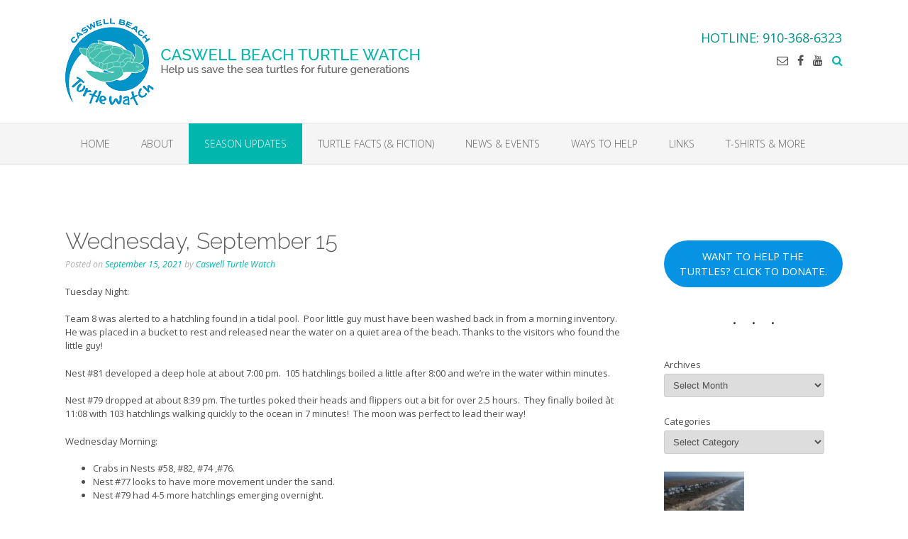

--- FILE ---
content_type: text/html; charset=UTF-8
request_url: https://caswellturtlewatch.org/wednesday-september-15/
body_size: 16048
content:
<!DOCTYPE html>
<html lang="en-US">
<head>
<meta charset="UTF-8">
<meta name="viewport" content="width=device-width, initial-scale=1">
<link rel="profile" href="http://gmpg.org/xfn/11">

<meta name='robots' content='index, follow, max-image-preview:large, max-snippet:-1, max-video-preview:-1' />
	<style>img:is([sizes="auto" i], [sizes^="auto," i]) { contain-intrinsic-size: 3000px 1500px }</style>
	
	<!-- This site is optimized with the Yoast SEO Premium plugin v26.4 (Yoast SEO v26.7) - https://yoast.com/wordpress/plugins/seo/ -->
	<title>Wednesday, September 15 - Caswell Beach Turtle Watch</title>
	<link rel="canonical" href="https://caswellturtlewatch.org/wednesday-september-15/" />
	<meta property="og:locale" content="en_US" />
	<meta property="og:type" content="article" />
	<meta property="og:title" content="Wednesday, September 15" />
	<meta property="og:description" content="Tuesday Night: Team 8 was alerted to a hatchling found in a tidal pool.  Poor little guy must have been washed back in from a morning inventory.  He was placed in a bucket to rest and released near the water on a quiet area of the beach. Thanks to the visitors who found the little Read More" />
	<meta property="og:url" content="https://caswellturtlewatch.org/wednesday-september-15/" />
	<meta property="og:site_name" content="Caswell Beach Turtle Watch" />
	<meta property="article:publisher" content="https://www.facebook.com/CaswellBeachTurtleWatch" />
	<meta property="article:published_time" content="2021-09-15T15:57:00+00:00" />
	<meta property="article:modified_time" content="2021-09-15T16:02:10+00:00" />
	<meta property="og:image" content="https://caswellturtlewatch.org/wp-content/uploads/2021/09/24029-e1631720989750.jpeg" />
	<meta name="author" content="Caswell Turtle Watch" />
	<meta name="twitter:card" content="summary_large_image" />
	<meta name="twitter:label1" content="Written by" />
	<meta name="twitter:data1" content="Caswell Turtle Watch" />
	<meta name="twitter:label2" content="Est. reading time" />
	<meta name="twitter:data2" content="1 minute" />
	<script type="application/ld+json" class="yoast-schema-graph">{"@context":"https://schema.org","@graph":[{"@type":"Article","@id":"https://caswellturtlewatch.org/wednesday-september-15/#article","isPartOf":{"@id":"https://caswellturtlewatch.org/wednesday-september-15/"},"author":{"name":"Caswell Turtle Watch","@id":"https://caswellturtlewatch.org/#/schema/person/937160a60805e91a73f9fa06e5e67ef8"},"headline":"Wednesday, September 15","datePublished":"2021-09-15T15:57:00+00:00","dateModified":"2021-09-15T16:02:10+00:00","mainEntityOfPage":{"@id":"https://caswellturtlewatch.org/wednesday-september-15/"},"wordCount":161,"publisher":{"@id":"https://caswellturtlewatch.org/#organization"},"image":{"@id":"https://caswellturtlewatch.org/wednesday-september-15/#primaryimage"},"thumbnailUrl":"https://caswellturtlewatch.org/wp-content/uploads/2021/09/24029-e1631720989750.jpeg","articleSection":["2021 Season","Season Updates"],"inLanguage":"en-US"},{"@type":"WebPage","@id":"https://caswellturtlewatch.org/wednesday-september-15/","url":"https://caswellturtlewatch.org/wednesday-september-15/","name":"Wednesday, September 15 - Caswell Beach Turtle Watch","isPartOf":{"@id":"https://caswellturtlewatch.org/#website"},"primaryImageOfPage":{"@id":"https://caswellturtlewatch.org/wednesday-september-15/#primaryimage"},"image":{"@id":"https://caswellturtlewatch.org/wednesday-september-15/#primaryimage"},"thumbnailUrl":"https://caswellturtlewatch.org/wp-content/uploads/2021/09/24029-e1631720989750.jpeg","datePublished":"2021-09-15T15:57:00+00:00","dateModified":"2021-09-15T16:02:10+00:00","breadcrumb":{"@id":"https://caswellturtlewatch.org/wednesday-september-15/#breadcrumb"},"inLanguage":"en-US","potentialAction":[{"@type":"ReadAction","target":["https://caswellturtlewatch.org/wednesday-september-15/"]}]},{"@type":"ImageObject","inLanguage":"en-US","@id":"https://caswellturtlewatch.org/wednesday-september-15/#primaryimage","url":"https://caswellturtlewatch.org/wp-content/uploads/2021/09/24029-e1631720989750.jpeg","contentUrl":"https://caswellturtlewatch.org/wp-content/uploads/2021/09/24029-e1631720989750.jpeg","width":351,"height":468},{"@type":"BreadcrumbList","@id":"https://caswellturtlewatch.org/wednesday-september-15/#breadcrumb","itemListElement":[{"@type":"ListItem","position":1,"name":"Home","item":"https://caswellturtlewatch.org/"},{"@type":"ListItem","position":2,"name":"Season Updates","item":"https://caswellturtlewatch.org/season-updates/"},{"@type":"ListItem","position":3,"name":"Wednesday, September 15"}]},{"@type":"WebSite","@id":"https://caswellturtlewatch.org/#website","url":"https://caswellturtlewatch.org/","name":"Caswell Beach Turtle Watch","description":"Help us save the sea turtles for future generations","publisher":{"@id":"https://caswellturtlewatch.org/#organization"},"alternateName":"CBTW","potentialAction":[{"@type":"SearchAction","target":{"@type":"EntryPoint","urlTemplate":"https://caswellturtlewatch.org/?s={search_term_string}"},"query-input":{"@type":"PropertyValueSpecification","valueRequired":true,"valueName":"search_term_string"}}],"inLanguage":"en-US"},{"@type":"Organization","@id":"https://caswellturtlewatch.org/#organization","name":"Caswell Beach Turtle Watch","url":"https://caswellturtlewatch.org/","logo":{"@type":"ImageObject","inLanguage":"en-US","@id":"https://caswellturtlewatch.org/#/schema/logo/image/","url":"https://caswellturtlewatch.org/wp-content/uploads/2022/06/LOGO_small.jpg","contentUrl":"https://caswellturtlewatch.org/wp-content/uploads/2022/06/LOGO_small.jpg","width":138,"height":138,"caption":"Caswell Beach Turtle Watch"},"image":{"@id":"https://caswellturtlewatch.org/#/schema/logo/image/"},"sameAs":["https://www.facebook.com/CaswellBeachTurtleWatch"]},{"@type":"Person","@id":"https://caswellturtlewatch.org/#/schema/person/937160a60805e91a73f9fa06e5e67ef8","name":"Caswell Turtle Watch","image":{"@type":"ImageObject","inLanguage":"en-US","@id":"https://caswellturtlewatch.org/#/schema/person/image/","url":"https://secure.gravatar.com/avatar/1c14cada119285b4ad8dcd994e0f2534f6714ece73d47af336dcb8f9c3e3aedb?s=96&d=mm&r=g","contentUrl":"https://secure.gravatar.com/avatar/1c14cada119285b4ad8dcd994e0f2534f6714ece73d47af336dcb8f9c3e3aedb?s=96&d=mm&r=g","caption":"Caswell Turtle Watch"},"url":"https://caswellturtlewatch.org/author/maskusernamedisplay/"}]}</script>
	<!-- / Yoast SEO Premium plugin. -->


<link rel='dns-prefetch' href='//fonts.googleapis.com' />
<link rel="alternate" type="application/rss+xml" title="Caswell Beach Turtle Watch &raquo; Feed" href="https://caswellturtlewatch.org/feed/" />
<link rel="alternate" type="application/rss+xml" title="Caswell Beach Turtle Watch &raquo; Comments Feed" href="https://caswellturtlewatch.org/comments/feed/" />
		<!-- This site uses the Google Analytics by MonsterInsights plugin v9.11.1 - Using Analytics tracking - https://www.monsterinsights.com/ -->
							<script src="//www.googletagmanager.com/gtag/js?id=G-2PKHC5WL6W"  data-cfasync="false" data-wpfc-render="false" type="text/javascript" async></script>
			<script data-cfasync="false" data-wpfc-render="false" type="text/javascript">
				var mi_version = '9.11.1';
				var mi_track_user = true;
				var mi_no_track_reason = '';
								var MonsterInsightsDefaultLocations = {"page_location":"https:\/\/caswellturtlewatch.org\/wednesday-september-15\/"};
								if ( typeof MonsterInsightsPrivacyGuardFilter === 'function' ) {
					var MonsterInsightsLocations = (typeof MonsterInsightsExcludeQuery === 'object') ? MonsterInsightsPrivacyGuardFilter( MonsterInsightsExcludeQuery ) : MonsterInsightsPrivacyGuardFilter( MonsterInsightsDefaultLocations );
				} else {
					var MonsterInsightsLocations = (typeof MonsterInsightsExcludeQuery === 'object') ? MonsterInsightsExcludeQuery : MonsterInsightsDefaultLocations;
				}

								var disableStrs = [
										'ga-disable-G-2PKHC5WL6W',
									];

				/* Function to detect opted out users */
				function __gtagTrackerIsOptedOut() {
					for (var index = 0; index < disableStrs.length; index++) {
						if (document.cookie.indexOf(disableStrs[index] + '=true') > -1) {
							return true;
						}
					}

					return false;
				}

				/* Disable tracking if the opt-out cookie exists. */
				if (__gtagTrackerIsOptedOut()) {
					for (var index = 0; index < disableStrs.length; index++) {
						window[disableStrs[index]] = true;
					}
				}

				/* Opt-out function */
				function __gtagTrackerOptout() {
					for (var index = 0; index < disableStrs.length; index++) {
						document.cookie = disableStrs[index] + '=true; expires=Thu, 31 Dec 2099 23:59:59 UTC; path=/';
						window[disableStrs[index]] = true;
					}
				}

				if ('undefined' === typeof gaOptout) {
					function gaOptout() {
						__gtagTrackerOptout();
					}
				}
								window.dataLayer = window.dataLayer || [];

				window.MonsterInsightsDualTracker = {
					helpers: {},
					trackers: {},
				};
				if (mi_track_user) {
					function __gtagDataLayer() {
						dataLayer.push(arguments);
					}

					function __gtagTracker(type, name, parameters) {
						if (!parameters) {
							parameters = {};
						}

						if (parameters.send_to) {
							__gtagDataLayer.apply(null, arguments);
							return;
						}

						if (type === 'event') {
														parameters.send_to = monsterinsights_frontend.v4_id;
							var hookName = name;
							if (typeof parameters['event_category'] !== 'undefined') {
								hookName = parameters['event_category'] + ':' + name;
							}

							if (typeof MonsterInsightsDualTracker.trackers[hookName] !== 'undefined') {
								MonsterInsightsDualTracker.trackers[hookName](parameters);
							} else {
								__gtagDataLayer('event', name, parameters);
							}
							
						} else {
							__gtagDataLayer.apply(null, arguments);
						}
					}

					__gtagTracker('js', new Date());
					__gtagTracker('set', {
						'developer_id.dZGIzZG': true,
											});
					if ( MonsterInsightsLocations.page_location ) {
						__gtagTracker('set', MonsterInsightsLocations);
					}
										__gtagTracker('config', 'G-2PKHC5WL6W', {"forceSSL":"true","link_attribution":"true"} );
										window.gtag = __gtagTracker;										(function () {
						/* https://developers.google.com/analytics/devguides/collection/analyticsjs/ */
						/* ga and __gaTracker compatibility shim. */
						var noopfn = function () {
							return null;
						};
						var newtracker = function () {
							return new Tracker();
						};
						var Tracker = function () {
							return null;
						};
						var p = Tracker.prototype;
						p.get = noopfn;
						p.set = noopfn;
						p.send = function () {
							var args = Array.prototype.slice.call(arguments);
							args.unshift('send');
							__gaTracker.apply(null, args);
						};
						var __gaTracker = function () {
							var len = arguments.length;
							if (len === 0) {
								return;
							}
							var f = arguments[len - 1];
							if (typeof f !== 'object' || f === null || typeof f.hitCallback !== 'function') {
								if ('send' === arguments[0]) {
									var hitConverted, hitObject = false, action;
									if ('event' === arguments[1]) {
										if ('undefined' !== typeof arguments[3]) {
											hitObject = {
												'eventAction': arguments[3],
												'eventCategory': arguments[2],
												'eventLabel': arguments[4],
												'value': arguments[5] ? arguments[5] : 1,
											}
										}
									}
									if ('pageview' === arguments[1]) {
										if ('undefined' !== typeof arguments[2]) {
											hitObject = {
												'eventAction': 'page_view',
												'page_path': arguments[2],
											}
										}
									}
									if (typeof arguments[2] === 'object') {
										hitObject = arguments[2];
									}
									if (typeof arguments[5] === 'object') {
										Object.assign(hitObject, arguments[5]);
									}
									if ('undefined' !== typeof arguments[1].hitType) {
										hitObject = arguments[1];
										if ('pageview' === hitObject.hitType) {
											hitObject.eventAction = 'page_view';
										}
									}
									if (hitObject) {
										action = 'timing' === arguments[1].hitType ? 'timing_complete' : hitObject.eventAction;
										hitConverted = mapArgs(hitObject);
										__gtagTracker('event', action, hitConverted);
									}
								}
								return;
							}

							function mapArgs(args) {
								var arg, hit = {};
								var gaMap = {
									'eventCategory': 'event_category',
									'eventAction': 'event_action',
									'eventLabel': 'event_label',
									'eventValue': 'event_value',
									'nonInteraction': 'non_interaction',
									'timingCategory': 'event_category',
									'timingVar': 'name',
									'timingValue': 'value',
									'timingLabel': 'event_label',
									'page': 'page_path',
									'location': 'page_location',
									'title': 'page_title',
									'referrer' : 'page_referrer',
								};
								for (arg in args) {
																		if (!(!args.hasOwnProperty(arg) || !gaMap.hasOwnProperty(arg))) {
										hit[gaMap[arg]] = args[arg];
									} else {
										hit[arg] = args[arg];
									}
								}
								return hit;
							}

							try {
								f.hitCallback();
							} catch (ex) {
							}
						};
						__gaTracker.create = newtracker;
						__gaTracker.getByName = newtracker;
						__gaTracker.getAll = function () {
							return [];
						};
						__gaTracker.remove = noopfn;
						__gaTracker.loaded = true;
						window['__gaTracker'] = __gaTracker;
					})();
									} else {
										console.log("");
					(function () {
						function __gtagTracker() {
							return null;
						}

						window['__gtagTracker'] = __gtagTracker;
						window['gtag'] = __gtagTracker;
					})();
									}
			</script>
							<!-- / Google Analytics by MonsterInsights -->
		<script type="text/javascript">
/* <![CDATA[ */
window._wpemojiSettings = {"baseUrl":"https:\/\/s.w.org\/images\/core\/emoji\/16.0.1\/72x72\/","ext":".png","svgUrl":"https:\/\/s.w.org\/images\/core\/emoji\/16.0.1\/svg\/","svgExt":".svg","source":{"concatemoji":"https:\/\/caswellturtlewatch.org\/wp-includes\/js\/wp-emoji-release.min.js?ver=6.8.3"}};
/*! This file is auto-generated */
!function(s,n){var o,i,e;function c(e){try{var t={supportTests:e,timestamp:(new Date).valueOf()};sessionStorage.setItem(o,JSON.stringify(t))}catch(e){}}function p(e,t,n){e.clearRect(0,0,e.canvas.width,e.canvas.height),e.fillText(t,0,0);var t=new Uint32Array(e.getImageData(0,0,e.canvas.width,e.canvas.height).data),a=(e.clearRect(0,0,e.canvas.width,e.canvas.height),e.fillText(n,0,0),new Uint32Array(e.getImageData(0,0,e.canvas.width,e.canvas.height).data));return t.every(function(e,t){return e===a[t]})}function u(e,t){e.clearRect(0,0,e.canvas.width,e.canvas.height),e.fillText(t,0,0);for(var n=e.getImageData(16,16,1,1),a=0;a<n.data.length;a++)if(0!==n.data[a])return!1;return!0}function f(e,t,n,a){switch(t){case"flag":return n(e,"\ud83c\udff3\ufe0f\u200d\u26a7\ufe0f","\ud83c\udff3\ufe0f\u200b\u26a7\ufe0f")?!1:!n(e,"\ud83c\udde8\ud83c\uddf6","\ud83c\udde8\u200b\ud83c\uddf6")&&!n(e,"\ud83c\udff4\udb40\udc67\udb40\udc62\udb40\udc65\udb40\udc6e\udb40\udc67\udb40\udc7f","\ud83c\udff4\u200b\udb40\udc67\u200b\udb40\udc62\u200b\udb40\udc65\u200b\udb40\udc6e\u200b\udb40\udc67\u200b\udb40\udc7f");case"emoji":return!a(e,"\ud83e\udedf")}return!1}function g(e,t,n,a){var r="undefined"!=typeof WorkerGlobalScope&&self instanceof WorkerGlobalScope?new OffscreenCanvas(300,150):s.createElement("canvas"),o=r.getContext("2d",{willReadFrequently:!0}),i=(o.textBaseline="top",o.font="600 32px Arial",{});return e.forEach(function(e){i[e]=t(o,e,n,a)}),i}function t(e){var t=s.createElement("script");t.src=e,t.defer=!0,s.head.appendChild(t)}"undefined"!=typeof Promise&&(o="wpEmojiSettingsSupports",i=["flag","emoji"],n.supports={everything:!0,everythingExceptFlag:!0},e=new Promise(function(e){s.addEventListener("DOMContentLoaded",e,{once:!0})}),new Promise(function(t){var n=function(){try{var e=JSON.parse(sessionStorage.getItem(o));if("object"==typeof e&&"number"==typeof e.timestamp&&(new Date).valueOf()<e.timestamp+604800&&"object"==typeof e.supportTests)return e.supportTests}catch(e){}return null}();if(!n){if("undefined"!=typeof Worker&&"undefined"!=typeof OffscreenCanvas&&"undefined"!=typeof URL&&URL.createObjectURL&&"undefined"!=typeof Blob)try{var e="postMessage("+g.toString()+"("+[JSON.stringify(i),f.toString(),p.toString(),u.toString()].join(",")+"));",a=new Blob([e],{type:"text/javascript"}),r=new Worker(URL.createObjectURL(a),{name:"wpTestEmojiSupports"});return void(r.onmessage=function(e){c(n=e.data),r.terminate(),t(n)})}catch(e){}c(n=g(i,f,p,u))}t(n)}).then(function(e){for(var t in e)n.supports[t]=e[t],n.supports.everything=n.supports.everything&&n.supports[t],"flag"!==t&&(n.supports.everythingExceptFlag=n.supports.everythingExceptFlag&&n.supports[t]);n.supports.everythingExceptFlag=n.supports.everythingExceptFlag&&!n.supports.flag,n.DOMReady=!1,n.readyCallback=function(){n.DOMReady=!0}}).then(function(){return e}).then(function(){var e;n.supports.everything||(n.readyCallback(),(e=n.source||{}).concatemoji?t(e.concatemoji):e.wpemoji&&e.twemoji&&(t(e.twemoji),t(e.wpemoji)))}))}((window,document),window._wpemojiSettings);
/* ]]> */
</script>
<style id='wp-emoji-styles-inline-css' type='text/css'>

	img.wp-smiley, img.emoji {
		display: inline !important;
		border: none !important;
		box-shadow: none !important;
		height: 1em !important;
		width: 1em !important;
		margin: 0 0.07em !important;
		vertical-align: -0.1em !important;
		background: none !important;
		padding: 0 !important;
	}
</style>
<link rel='stylesheet' id='wp-block-library-css' href='https://caswellturtlewatch.org/wp-includes/css/dist/block-library/style.min.css?ver=6.8.3' type='text/css' media='all' />
<style id='classic-theme-styles-inline-css' type='text/css'>
/*! This file is auto-generated */
.wp-block-button__link{color:#fff;background-color:#32373c;border-radius:9999px;box-shadow:none;text-decoration:none;padding:calc(.667em + 2px) calc(1.333em + 2px);font-size:1.125em}.wp-block-file__button{background:#32373c;color:#fff;text-decoration:none}
</style>
<link rel='stylesheet' id='coblocks-frontend-css' href='https://caswellturtlewatch.org/wp-content/plugins/coblocks/dist/style-coblocks-1.css?ver=3.1.16' type='text/css' media='all' />
<link rel='stylesheet' id='coblocks-extensions-css' href='https://caswellturtlewatch.org/wp-content/plugins/coblocks/dist/style-coblocks-extensions.css?ver=3.1.16' type='text/css' media='all' />
<link rel='stylesheet' id='coblocks-animation-css' href='https://caswellturtlewatch.org/wp-content/plugins/coblocks/dist/style-coblocks-animation.css?ver=2677611078ee87eb3b1c' type='text/css' media='all' />
<style id='global-styles-inline-css' type='text/css'>
:root{--wp--preset--aspect-ratio--square: 1;--wp--preset--aspect-ratio--4-3: 4/3;--wp--preset--aspect-ratio--3-4: 3/4;--wp--preset--aspect-ratio--3-2: 3/2;--wp--preset--aspect-ratio--2-3: 2/3;--wp--preset--aspect-ratio--16-9: 16/9;--wp--preset--aspect-ratio--9-16: 9/16;--wp--preset--color--black: #000000;--wp--preset--color--cyan-bluish-gray: #abb8c3;--wp--preset--color--white: #ffffff;--wp--preset--color--pale-pink: #f78da7;--wp--preset--color--vivid-red: #cf2e2e;--wp--preset--color--luminous-vivid-orange: #ff6900;--wp--preset--color--luminous-vivid-amber: #fcb900;--wp--preset--color--light-green-cyan: #7bdcb5;--wp--preset--color--vivid-green-cyan: #00d084;--wp--preset--color--pale-cyan-blue: #8ed1fc;--wp--preset--color--vivid-cyan-blue: #0693e3;--wp--preset--color--vivid-purple: #9b51e0;--wp--preset--gradient--vivid-cyan-blue-to-vivid-purple: linear-gradient(135deg,rgba(6,147,227,1) 0%,rgb(155,81,224) 100%);--wp--preset--gradient--light-green-cyan-to-vivid-green-cyan: linear-gradient(135deg,rgb(122,220,180) 0%,rgb(0,208,130) 100%);--wp--preset--gradient--luminous-vivid-amber-to-luminous-vivid-orange: linear-gradient(135deg,rgba(252,185,0,1) 0%,rgba(255,105,0,1) 100%);--wp--preset--gradient--luminous-vivid-orange-to-vivid-red: linear-gradient(135deg,rgba(255,105,0,1) 0%,rgb(207,46,46) 100%);--wp--preset--gradient--very-light-gray-to-cyan-bluish-gray: linear-gradient(135deg,rgb(238,238,238) 0%,rgb(169,184,195) 100%);--wp--preset--gradient--cool-to-warm-spectrum: linear-gradient(135deg,rgb(74,234,220) 0%,rgb(151,120,209) 20%,rgb(207,42,186) 40%,rgb(238,44,130) 60%,rgb(251,105,98) 80%,rgb(254,248,76) 100%);--wp--preset--gradient--blush-light-purple: linear-gradient(135deg,rgb(255,206,236) 0%,rgb(152,150,240) 100%);--wp--preset--gradient--blush-bordeaux: linear-gradient(135deg,rgb(254,205,165) 0%,rgb(254,45,45) 50%,rgb(107,0,62) 100%);--wp--preset--gradient--luminous-dusk: linear-gradient(135deg,rgb(255,203,112) 0%,rgb(199,81,192) 50%,rgb(65,88,208) 100%);--wp--preset--gradient--pale-ocean: linear-gradient(135deg,rgb(255,245,203) 0%,rgb(182,227,212) 50%,rgb(51,167,181) 100%);--wp--preset--gradient--electric-grass: linear-gradient(135deg,rgb(202,248,128) 0%,rgb(113,206,126) 100%);--wp--preset--gradient--midnight: linear-gradient(135deg,rgb(2,3,129) 0%,rgb(40,116,252) 100%);--wp--preset--font-size--small: 13px;--wp--preset--font-size--medium: 20px;--wp--preset--font-size--large: 36px;--wp--preset--font-size--x-large: 42px;--wp--preset--spacing--20: 0.44rem;--wp--preset--spacing--30: 0.67rem;--wp--preset--spacing--40: 1rem;--wp--preset--spacing--50: 1.5rem;--wp--preset--spacing--60: 2.25rem;--wp--preset--spacing--70: 3.38rem;--wp--preset--spacing--80: 5.06rem;--wp--preset--shadow--natural: 6px 6px 9px rgba(0, 0, 0, 0.2);--wp--preset--shadow--deep: 12px 12px 50px rgba(0, 0, 0, 0.4);--wp--preset--shadow--sharp: 6px 6px 0px rgba(0, 0, 0, 0.2);--wp--preset--shadow--outlined: 6px 6px 0px -3px rgba(255, 255, 255, 1), 6px 6px rgba(0, 0, 0, 1);--wp--preset--shadow--crisp: 6px 6px 0px rgba(0, 0, 0, 1);}:where(.is-layout-flex){gap: 0.5em;}:where(.is-layout-grid){gap: 0.5em;}body .is-layout-flex{display: flex;}.is-layout-flex{flex-wrap: wrap;align-items: center;}.is-layout-flex > :is(*, div){margin: 0;}body .is-layout-grid{display: grid;}.is-layout-grid > :is(*, div){margin: 0;}:where(.wp-block-columns.is-layout-flex){gap: 2em;}:where(.wp-block-columns.is-layout-grid){gap: 2em;}:where(.wp-block-post-template.is-layout-flex){gap: 1.25em;}:where(.wp-block-post-template.is-layout-grid){gap: 1.25em;}.has-black-color{color: var(--wp--preset--color--black) !important;}.has-cyan-bluish-gray-color{color: var(--wp--preset--color--cyan-bluish-gray) !important;}.has-white-color{color: var(--wp--preset--color--white) !important;}.has-pale-pink-color{color: var(--wp--preset--color--pale-pink) !important;}.has-vivid-red-color{color: var(--wp--preset--color--vivid-red) !important;}.has-luminous-vivid-orange-color{color: var(--wp--preset--color--luminous-vivid-orange) !important;}.has-luminous-vivid-amber-color{color: var(--wp--preset--color--luminous-vivid-amber) !important;}.has-light-green-cyan-color{color: var(--wp--preset--color--light-green-cyan) !important;}.has-vivid-green-cyan-color{color: var(--wp--preset--color--vivid-green-cyan) !important;}.has-pale-cyan-blue-color{color: var(--wp--preset--color--pale-cyan-blue) !important;}.has-vivid-cyan-blue-color{color: var(--wp--preset--color--vivid-cyan-blue) !important;}.has-vivid-purple-color{color: var(--wp--preset--color--vivid-purple) !important;}.has-black-background-color{background-color: var(--wp--preset--color--black) !important;}.has-cyan-bluish-gray-background-color{background-color: var(--wp--preset--color--cyan-bluish-gray) !important;}.has-white-background-color{background-color: var(--wp--preset--color--white) !important;}.has-pale-pink-background-color{background-color: var(--wp--preset--color--pale-pink) !important;}.has-vivid-red-background-color{background-color: var(--wp--preset--color--vivid-red) !important;}.has-luminous-vivid-orange-background-color{background-color: var(--wp--preset--color--luminous-vivid-orange) !important;}.has-luminous-vivid-amber-background-color{background-color: var(--wp--preset--color--luminous-vivid-amber) !important;}.has-light-green-cyan-background-color{background-color: var(--wp--preset--color--light-green-cyan) !important;}.has-vivid-green-cyan-background-color{background-color: var(--wp--preset--color--vivid-green-cyan) !important;}.has-pale-cyan-blue-background-color{background-color: var(--wp--preset--color--pale-cyan-blue) !important;}.has-vivid-cyan-blue-background-color{background-color: var(--wp--preset--color--vivid-cyan-blue) !important;}.has-vivid-purple-background-color{background-color: var(--wp--preset--color--vivid-purple) !important;}.has-black-border-color{border-color: var(--wp--preset--color--black) !important;}.has-cyan-bluish-gray-border-color{border-color: var(--wp--preset--color--cyan-bluish-gray) !important;}.has-white-border-color{border-color: var(--wp--preset--color--white) !important;}.has-pale-pink-border-color{border-color: var(--wp--preset--color--pale-pink) !important;}.has-vivid-red-border-color{border-color: var(--wp--preset--color--vivid-red) !important;}.has-luminous-vivid-orange-border-color{border-color: var(--wp--preset--color--luminous-vivid-orange) !important;}.has-luminous-vivid-amber-border-color{border-color: var(--wp--preset--color--luminous-vivid-amber) !important;}.has-light-green-cyan-border-color{border-color: var(--wp--preset--color--light-green-cyan) !important;}.has-vivid-green-cyan-border-color{border-color: var(--wp--preset--color--vivid-green-cyan) !important;}.has-pale-cyan-blue-border-color{border-color: var(--wp--preset--color--pale-cyan-blue) !important;}.has-vivid-cyan-blue-border-color{border-color: var(--wp--preset--color--vivid-cyan-blue) !important;}.has-vivid-purple-border-color{border-color: var(--wp--preset--color--vivid-purple) !important;}.has-vivid-cyan-blue-to-vivid-purple-gradient-background{background: var(--wp--preset--gradient--vivid-cyan-blue-to-vivid-purple) !important;}.has-light-green-cyan-to-vivid-green-cyan-gradient-background{background: var(--wp--preset--gradient--light-green-cyan-to-vivid-green-cyan) !important;}.has-luminous-vivid-amber-to-luminous-vivid-orange-gradient-background{background: var(--wp--preset--gradient--luminous-vivid-amber-to-luminous-vivid-orange) !important;}.has-luminous-vivid-orange-to-vivid-red-gradient-background{background: var(--wp--preset--gradient--luminous-vivid-orange-to-vivid-red) !important;}.has-very-light-gray-to-cyan-bluish-gray-gradient-background{background: var(--wp--preset--gradient--very-light-gray-to-cyan-bluish-gray) !important;}.has-cool-to-warm-spectrum-gradient-background{background: var(--wp--preset--gradient--cool-to-warm-spectrum) !important;}.has-blush-light-purple-gradient-background{background: var(--wp--preset--gradient--blush-light-purple) !important;}.has-blush-bordeaux-gradient-background{background: var(--wp--preset--gradient--blush-bordeaux) !important;}.has-luminous-dusk-gradient-background{background: var(--wp--preset--gradient--luminous-dusk) !important;}.has-pale-ocean-gradient-background{background: var(--wp--preset--gradient--pale-ocean) !important;}.has-electric-grass-gradient-background{background: var(--wp--preset--gradient--electric-grass) !important;}.has-midnight-gradient-background{background: var(--wp--preset--gradient--midnight) !important;}.has-small-font-size{font-size: var(--wp--preset--font-size--small) !important;}.has-medium-font-size{font-size: var(--wp--preset--font-size--medium) !important;}.has-large-font-size{font-size: var(--wp--preset--font-size--large) !important;}.has-x-large-font-size{font-size: var(--wp--preset--font-size--x-large) !important;}
:where(.wp-block-post-template.is-layout-flex){gap: 1.25em;}:where(.wp-block-post-template.is-layout-grid){gap: 1.25em;}
:where(.wp-block-columns.is-layout-flex){gap: 2em;}:where(.wp-block-columns.is-layout-grid){gap: 2em;}
:root :where(.wp-block-pullquote){font-size: 1.5em;line-height: 1.6;}
</style>
<link rel='stylesheet' id='wp-components-css' href='https://caswellturtlewatch.org/wp-includes/css/dist/components/style.min.css?ver=6.8.3' type='text/css' media='all' />
<link rel='stylesheet' id='godaddy-styles-css' href='https://caswellturtlewatch.org/wp-content/mu-plugins/vendor/wpex/godaddy-launch/includes/Dependencies/GoDaddy/Styles/build/latest.css?ver=2.0.2' type='text/css' media='all' />
<link rel='stylesheet' id='oceanic-google-body-font-default-css' href='//fonts.googleapis.com/css?family=Open+Sans%3A400%2C300%2C300italic%2C400italic%2C600%2C600italic%2C700%2C700italic&#038;ver=10.0.48' type='text/css' media='all' />
<link rel='stylesheet' id='oceanic-google-heading-font-default-css' href='//fonts.googleapis.com/css?family=Raleway%3A500%2C600%2C700%2C100%2C800%2C400%2C300&#038;ver=10.0.48' type='text/css' media='all' />
<link rel='stylesheet' id='oceanic-font-awesome-css' href='https://caswellturtlewatch.org/wp-content/themes/oceanic/includes/font-awesome/css/font-awesome.css?ver=4.2.0' type='text/css' media='all' />
<link rel='stylesheet' id='oceanic-style-css' href='https://caswellturtlewatch.org/wp-content/themes/oceanic/style.css?ver=10.0.48' type='text/css' media='all' />
<link rel='stylesheet' id='oceanic-header-standard-style-css' href='https://caswellturtlewatch.org/wp-content/themes/oceanic/templates/css/oceanic-header-standard.css?ver=10.0.48' type='text/css' media='all' />
<link rel='stylesheet' id='customizer_oceanic_theme_fonts-css' href='//fonts.googleapis.com/css?family=Open+Sans%3Aregular%2Citalic%2C700%7CRaleway%3Aregular%2C700%26subset%3Dlatin%2C' type='text/css' media='screen' />
<script type="text/javascript" src="https://caswellturtlewatch.org/wp-content/plugins/google-analytics-for-wordpress/assets/js/frontend-gtag.min.js?ver=9.11.1" id="monsterinsights-frontend-script-js" async="async" data-wp-strategy="async"></script>
<script data-cfasync="false" data-wpfc-render="false" type="text/javascript" id='monsterinsights-frontend-script-js-extra'>/* <![CDATA[ */
var monsterinsights_frontend = {"js_events_tracking":"true","download_extensions":"doc,pdf,ppt,zip,xls,docx,pptx,xlsx","inbound_paths":"[{\"path\":\"\\\/go\\\/\",\"label\":\"affiliate\"},{\"path\":\"\\\/recommend\\\/\",\"label\":\"affiliate\"}]","home_url":"https:\/\/caswellturtlewatch.org","hash_tracking":"false","v4_id":"G-2PKHC5WL6W"};/* ]]> */
</script>
<script type="text/javascript" id="image-watermark-no-right-click-js-before">
/* <![CDATA[ */
var iwArgsNoRightClick = {"rightclick":"Y","draganddrop":"Y","devtools":"Y","enableToast":"Y","toastMessage":"This content is protected"};
/* ]]> */
</script>
<script type="text/javascript" src="https://caswellturtlewatch.org/wp-content/plugins/image-watermark/js/no-right-click.js?ver=2.0.3" id="image-watermark-no-right-click-js"></script>
<script type="text/javascript" src="https://caswellturtlewatch.org/wp-includes/js/jquery/jquery.min.js?ver=3.7.1" id="jquery-core-js"></script>
<script type="text/javascript" src="https://caswellturtlewatch.org/wp-includes/js/jquery/jquery-migrate.min.js?ver=3.4.1" id="jquery-migrate-js"></script>
<link rel="https://api.w.org/" href="https://caswellturtlewatch.org/wp-json/" /><link rel="alternate" title="JSON" type="application/json" href="https://caswellturtlewatch.org/wp-json/wp/v2/posts/4290" /><link rel="EditURI" type="application/rsd+xml" title="RSD" href="https://caswellturtlewatch.org/xmlrpc.php?rsd" />
<meta name="generator" content="WordPress 6.8.3" />
<link rel='shortlink' href='https://caswellturtlewatch.org/?p=4290' />
<link rel="alternate" title="oEmbed (JSON)" type="application/json+oembed" href="https://caswellturtlewatch.org/wp-json/oembed/1.0/embed?url=https%3A%2F%2Fcaswellturtlewatch.org%2Fwednesday-september-15%2F" />
<link rel="alternate" title="oEmbed (XML)" type="text/xml+oembed" href="https://caswellturtlewatch.org/wp-json/oembed/1.0/embed?url=https%3A%2F%2Fcaswellturtlewatch.org%2Fwednesday-september-15%2F&#038;format=xml" />
<style type="text/css">


.home-slider-wrap .bottom-shape.curve {
	background-image: url("data:image/svg+xml,%3Csvg version='1.1' id='Layer_1' xmlns='http://www.w3.org/2000/svg' xmlns:xlink='http://www.w3.org/1999/xlink' x='0px' y='0px' width='2560.065px' height='518px' viewBox='0 0 2560.065 518' enable-background='new 0 0 2560.065 518' xml:space='preserve'%3E%3Cpath fill-rule='evenodd' clip-rule='evenodd' fill='none' d='M0,316C0,210.667,0,105.333,0,0c852.667,0,1705.333,0,2558,0 c-8.746,6.344-17.197,13.147-26.283,18.961c-107.799,68.975-219.433,131.429-331.645,192.76 c-96.982,53.008-198.793,95.616-302.636,133.323c-114.325,41.514-230.835,75.63-349.299,103.166 c-103.313,24.015-207.503,43.19-312.87,55.378c-46.625,5.394-93.521,8.441-140.293,12.572c-6.329,0.56-12.65,1.224-18.975,1.84 c-53.667,0-107.333,0-161,0c-1.515-0.335-3.017-0.887-4.545-0.971c-15.141-0.827-30.318-1.168-45.421-2.426 c-43.815-3.648-87.669-7.02-131.378-11.71c-39.548-4.244-79.041-9.336-118.348-15.41c-45.704-7.063-91.283-15.056-136.729-23.643 c-56.217-10.622-112.106-22.84-166.938-39.421C206.274,392.556,102.947,354.824,0,316z'/%3E%3Cpath fill-rule='evenodd' clip-rule='evenodd' fill='%23FFFFFF' d='M1076,518c6.324-0.616,12.646-1.28,18.975-1.84 c46.771-4.131,93.668-7.179,140.293-12.572c105.367-12.188,209.557-31.363,312.87-55.378 c118.464-27.536,234.974-61.652,349.299-103.166c103.843-37.707,205.653-80.315,302.636-133.323 c112.212-61.331,223.846-123.785,331.645-192.76C2540.803,13.147,2549.254,6.344,2558,0c0.667,0.333,1.783,0.548,1.909,1.024 C2560.196,2.115,2560,3.333,2560,4.5c0,171.167,0,342.333,0,513.5C2065.333,518,1570.667,518,1076,518z'/%3E%3Cpath fill-rule='evenodd' clip-rule='evenodd' fill='%23FFFFFF' d='M0,316c102.947,38.824,206.274,76.556,311.643,108.42 c54.831,16.581,110.721,28.799,166.938,39.421c45.445,8.587,91.024,16.579,136.729,23.643c39.307,6.074,78.8,11.166,118.348,15.41 c43.709,4.69,87.563,8.062,131.378,11.71c15.103,1.258,30.28,1.599,45.421,2.426c1.528,0.084,3.03,0.636,4.545,0.971 c-305,0-610,0-915,0C0,450.667,0,383.333,0,316z'/%3E%3C/svg%3E");
}

.home-slider-wrap .bottom-shape.wave {
	background-image: url("data:image/svg+xml,%3Csvg version='1.1' id='Layer_1' xmlns='http://www.w3.org/2000/svg' xmlns:xlink='http://www.w3.org/1999/xlink' x='0px' y='0px' width='1646px' height='120px' viewBox='0 0 1646 120' enable-background='new 0 0 1646 120' xml:space='preserve'%3E%3Cg%3E%3Cpath fill-rule='evenodd' clip-rule='evenodd' fill='none' d='M0,70C0,2.333,0-65.333,0-133c548.667,0,1097.333,0,1646,0 c0,79,0,158,0,237c-1.261-0.373-2.498-0.896-3.785-1.098c-15.431-2.427-30.836-5.049-46.312-7.149 c-37.885-5.145-75.733-10.66-113.725-14.88c-45.141-5.015-90.378-9.287-135.643-13.027c-38.655-3.194-77.388-5.606-116.126-7.57 c-32.104-1.628-64.261-2.647-96.402-2.939c-39.479-0.359-78.98-0.253-118.446,0.711c-37.94,0.927-75.896,2.509-113.756,5.093 c-35.188,2.401-70.29,6.203-105.372,9.939c-37.553,3.999-75.045,8.575-112.548,13.023c-32.023,3.8-63.998,8.027-96.046,11.608 c-37.211,4.157-74.439,8.244-111.732,11.558c-31.17,2.77-62.415,5.368-93.678,6.237c-34.27,0.952-68.631,0.698-102.89-0.639 c-30.579-1.192-61.151-3.843-91.583-7.169c-43.624-4.768-86.955-11.782-129.68-21.947C38.709,81.097,19.417,75.286,0,70z'/%3E%3Cpath fill-rule='evenodd' clip-rule='evenodd' fill='%23FFFFFF' d='M0,70c19.417,5.286,38.709,11.097,58.277,15.751 c42.725,10.165,86.056,17.18,129.68,21.947c30.431,3.326,61.004,5.977,91.583,7.169c34.259,1.337,68.621,1.591,102.89,0.639 c31.263-0.869,62.508-3.468,93.678-6.237c37.293-3.313,74.521-7.4,111.732-11.558c32.048-3.581,64.022-7.809,96.046-11.608 c37.503-4.448,74.995-9.024,112.548-13.023c35.082-3.736,70.185-7.538,105.372-9.939c37.86-2.584,75.815-4.166,113.756-5.093 c39.466-0.964,78.968-1.07,118.446-0.711c32.142,0.292,64.299,1.312,96.402,2.939c38.738,1.964,77.471,4.376,116.126,7.57 c45.265,3.74,90.502,8.013,135.643,13.027c37.991,4.22,75.84,9.735,113.725,14.88c15.476,2.101,30.881,4.723,46.312,7.149 c1.287,0.202,2.524,0.725,3.785,1.098c0,49.667,0,99.333,0,149c-548.666,0-1097.333,0-1646,0C0,192,0,131,0,70z'/%3E%3C/g%3E%3C/svg%3E");
}


.header-video-padder .bottom-shape.curve,
.header-image-wrap .bottom-shape.curve {
	background-image: url("data:image/svg+xml,%3Csvg version='1.1' id='Layer_1' xmlns='http://www.w3.org/2000/svg' xmlns:xlink='http://www.w3.org/1999/xlink' x='0px' y='0px' width='2560.065px' height='518px' viewBox='0 0 2560.065 518' enable-background='new 0 0 2560.065 518' xml:space='preserve'%3E%3Cpath fill-rule='evenodd' clip-rule='evenodd' fill='none' d='M0,316C0,210.667,0,105.333,0,0c852.667,0,1705.333,0,2558,0 c-8.746,6.344-17.197,13.147-26.283,18.961c-107.799,68.975-219.433,131.429-331.645,192.76 c-96.982,53.008-198.793,95.616-302.636,133.323c-114.325,41.514-230.835,75.63-349.299,103.166 c-103.313,24.015-207.503,43.19-312.87,55.378c-46.625,5.394-93.521,8.441-140.293,12.572c-6.329,0.56-12.65,1.224-18.975,1.84 c-53.667,0-107.333,0-161,0c-1.515-0.335-3.017-0.887-4.545-0.971c-15.141-0.827-30.318-1.168-45.421-2.426 c-43.815-3.648-87.669-7.02-131.378-11.71c-39.548-4.244-79.041-9.336-118.348-15.41c-45.704-7.063-91.283-15.056-136.729-23.643 c-56.217-10.622-112.106-22.84-166.938-39.421C206.274,392.556,102.947,354.824,0,316z'/%3E%3Cpath fill-rule='evenodd' clip-rule='evenodd' fill='%23FFFFFF' d='M1076,518c6.324-0.616,12.646-1.28,18.975-1.84 c46.771-4.131,93.668-7.179,140.293-12.572c105.367-12.188,209.557-31.363,312.87-55.378 c118.464-27.536,234.974-61.652,349.299-103.166c103.843-37.707,205.653-80.315,302.636-133.323 c112.212-61.331,223.846-123.785,331.645-192.76C2540.803,13.147,2549.254,6.344,2558,0c0.667,0.333,1.783,0.548,1.909,1.024 C2560.196,2.115,2560,3.333,2560,4.5c0,171.167,0,342.333,0,513.5C2065.333,518,1570.667,518,1076,518z'/%3E%3Cpath fill-rule='evenodd' clip-rule='evenodd' fill='%23FFFFFF' d='M0,316c102.947,38.824,206.274,76.556,311.643,108.42 c54.831,16.581,110.721,28.799,166.938,39.421c45.445,8.587,91.024,16.579,136.729,23.643c39.307,6.074,78.8,11.166,118.348,15.41 c43.709,4.69,87.563,8.062,131.378,11.71c15.103,1.258,30.28,1.599,45.421,2.426c1.528,0.084,3.03,0.636,4.545,0.971 c-305,0-610,0-915,0C0,450.667,0,383.333,0,316z'/%3E%3C/svg%3E");
}

.header-video-padder .bottom-shape.wave,
.header-image-wrap .bottom-shape.wave {
	background-image: url("data:image/svg+xml,%3Csvg version='1.1' id='Layer_1' xmlns='http://www.w3.org/2000/svg' xmlns:xlink='http://www.w3.org/1999/xlink' x='0px' y='0px' width='1646px' height='120px' viewBox='0 0 1646 120' enable-background='new 0 0 1646 120' xml:space='preserve'%3E%3Cg%3E%3Cpath fill-rule='evenodd' clip-rule='evenodd' fill='none' d='M0,70C0,2.333,0-65.333,0-133c548.667,0,1097.333,0,1646,0 c0,79,0,158,0,237c-1.261-0.373-2.498-0.896-3.785-1.098c-15.431-2.427-30.836-5.049-46.312-7.149 c-37.885-5.145-75.733-10.66-113.725-14.88c-45.141-5.015-90.378-9.287-135.643-13.027c-38.655-3.194-77.388-5.606-116.126-7.57 c-32.104-1.628-64.261-2.647-96.402-2.939c-39.479-0.359-78.98-0.253-118.446,0.711c-37.94,0.927-75.896,2.509-113.756,5.093 c-35.188,2.401-70.29,6.203-105.372,9.939c-37.553,3.999-75.045,8.575-112.548,13.023c-32.023,3.8-63.998,8.027-96.046,11.608 c-37.211,4.157-74.439,8.244-111.732,11.558c-31.17,2.77-62.415,5.368-93.678,6.237c-34.27,0.952-68.631,0.698-102.89-0.639 c-30.579-1.192-61.151-3.843-91.583-7.169c-43.624-4.768-86.955-11.782-129.68-21.947C38.709,81.097,19.417,75.286,0,70z'/%3E%3Cpath fill-rule='evenodd' clip-rule='evenodd' fill='%23FFFFFF' d='M0,70c19.417,5.286,38.709,11.097,58.277,15.751 c42.725,10.165,86.056,17.18,129.68,21.947c30.431,3.326,61.004,5.977,91.583,7.169c34.259,1.337,68.621,1.591,102.89,0.639 c31.263-0.869,62.508-3.468,93.678-6.237c37.293-3.313,74.521-7.4,111.732-11.558c32.048-3.581,64.022-7.809,96.046-11.608 c37.503-4.448,74.995-9.024,112.548-13.023c35.082-3.736,70.185-7.538,105.372-9.939c37.86-2.584,75.815-4.166,113.756-5.093 c39.466-0.964,78.968-1.07,118.446-0.711c32.142,0.292,64.299,1.312,96.402,2.939c38.738,1.964,77.471,4.376,116.126,7.57 c45.265,3.74,90.502,8.013,135.643,13.027c37.991,4.22,75.84,9.735,113.725,14.88c15.476,2.101,30.881,4.723,46.312,7.149 c1.287,0.202,2.524,0.725,3.785,1.098c0,49.667,0,99.333,0,149c-548.666,0-1097.333,0-1646,0C0,192,0,131,0,70z'/%3E%3C/g%3E%3C/svg%3E");
}

.header-menu-button:after {
	content: "Menu";
}

/* Blog Featured Image Rollover Effect  */

/* Opacity */
.featured-image-container.opacity-rollover .opacity {
	background-color: rgba( 0, 0, 0, 0.5);
}

.masonry-grid-container {
    margin-left: -1.3%;
	margin-right: -1.3%;
}


.masonry-grid-container article.blog-post-masonry-grid-layout {
	width: 30.733333333333%;
    margin-left: 1.3%;
	margin-right: 1.3%;
	margin-bottom: 2.6%;
}

@media screen and (max-width: 980px) {
	.masonry-grid-container article.blog-post-masonry-grid-layout {
	    width: 47.4%;
	}
}

</style><link rel="icon" href="https://caswellturtlewatch.org/wp-content/uploads/2022/06/LOGO_small.jpg" sizes="32x32" />
<link rel="icon" href="https://caswellturtlewatch.org/wp-content/uploads/2022/06/LOGO_small.jpg" sizes="192x192" />
<link rel="apple-touch-icon" href="https://caswellturtlewatch.org/wp-content/uploads/2022/06/LOGO_small.jpg" />
<meta name="msapplication-TileImage" content="https://caswellturtlewatch.org/wp-content/uploads/2022/06/LOGO_small.jpg" />
		<style type="text/css" id="wp-custom-css">
			.site-top-bar-left-text em {
font-style: bolder;
	font-size: 18px;
	 color: #019289;
}
 .site-header-right {
        float: none !important;
        width: 100% !important;
		font-size: 30px;
	 text-align: center;
}
.site-container {
	padding-top: 10px;
padding-bottom: 10px;
}
.header-image .overlay {
    color: #FFF;
 
    letter-spacing: 1px;
    margin: -26px 0 0;
    padding: 20;
    text-align: center;
    text-shadow: 0 0 2px rgba(0, 0, 0, 0.8);
    text-transform: uppercase;
    top: 30%;
	left:5%;
	right:5%;
    width: 90%;
    z-index: 8;
	font-family: "Raleway",sans-serif;
	line-height: 1.2em;
	word-wrap: break-word;
}
		</style>
		</head>

<body class="wp-singular post-template-default single single-post postid-4290 single-format-standard wp-custom-logo wp-theme-oceanic group-blog crisp-images  oceanic-shop-no-breadcrumbs post-meta-data">

<a class="skip-link screen-reader-text" href="#site-content">Skip to content</a>


<header id="masthead" class="site-header  header-stick border-bottom oceanic-header-layout-standard" role="banner">
    
            
        
<div class="site-container">

    <div class="site-header-left">

                	<a href="https://caswellturtlewatch.org/" class="custom-logo-link" rel="home"><img width="504" height="153" src="https://caswellturtlewatch.org/wp-content/uploads/2024/03/CWB-Web-Logo-Text-5060-no-border.png" class="custom-logo" alt="Caswell Beach Turtle Watch" decoding="async" fetchpriority="high" srcset="https://caswellturtlewatch.org/wp-content/uploads/2024/03/CWB-Web-Logo-Text-5060-no-border.png 504w, https://caswellturtlewatch.org/wp-content/uploads/2024/03/CWB-Web-Logo-Text-5060-no-border-300x91.png 300w" sizes="(max-width: 504px) 100vw, 504px" /></a>                
    </div><!-- .site-branding -->
    
    <div class="site-header-right">
        
                
			<div class="site-top-bar-left-text"><em>HOTLINE: 910-368-6323 </em></div>
			
<ul class="social-links">
<li><a href="mailto:%63&#097;&#115;&#119;&#101;%6c&#108;%62&#101;&#097;c%68&#116;ur%74&#108;e&#064;%67%6d%61%69&#108;%2eco&#109;" title="Send us an email" class="social-email"><i class="fa fa-envelope-o"></i></a></li><li><a href="https://www.facebook.com/CaswellBeachTurtleWatch/" target="_blank" title="Find us on Facebook" class="social-facebook"><i class="fa fa-facebook"></i></a></li><li><a href="http://youtube.com/caswellturtlewatch" target="_blank" title="View our YouTube Channel" class="social-youtube"><i class="fa fa-youtube"></i></a></li><li class="search"><a href="" class="search-btn"><i title="Search our website" class="fa fa-search"></i></a></li></ul>        
    </div>
    <div class="clearboth"></div>
    
		<div class="search-block">
		<form role="search" method="get" class="search-form" action="https://caswellturtlewatch.org/">
	<input type="search" class="search-field" placeholder="Search&hellip;" value="" name="s" title="Search for:" />
	<a class="search-submit">
		<i class="fa fa-search"></i>
	</a>
</form>	</div>
	    
</div>
        
<nav id="site-navigation" class="main-navigation" role="navigation">
	<span class="header-menu-button" aria-expanded="false"><i class="fa fa-bars"></i></span>
	<div id="main-menu" class="main-menu-container oceanic-mobile-menu-dark-color-scheme right-aligned">
		<div class="main-menu-close"><i class="fa fa-angle-right"></i><i class="fa fa-angle-left"></i></div>
		<div class="main-navigation-inner"><ul id="menu-main" class="menu"><li id="menu-item-9132" class="menu-item menu-item-type-post_type menu-item-object-page menu-item-home menu-item-9132"><a href="https://caswellturtlewatch.org/">Home</a></li>
<li id="menu-item-9130" class="menu-item menu-item-type-post_type menu-item-object-page menu-item-has-children menu-item-9130"><a href="https://caswellturtlewatch.org/about/">About</a>
<ul class="sub-menu">
	<li id="menu-item-5849" class="menu-item menu-item-type-post_type menu-item-object-page menu-item-5849"><a href="https://caswellturtlewatch.org/contact-us-910-368-6323/">EMERGENCY HOTLINE: 910-368-6323</a></li>
	<li id="menu-item-997" class="menu-item menu-item-type-post_type menu-item-object-page menu-item-997"><a href="https://caswellturtlewatch.org/forms-documents/">Forms &#038; Documents</a></li>
</ul>
</li>
<li id="menu-item-5838" class="menu-item menu-item-type-post_type menu-item-object-page current_page_parent menu-item-has-children menu-item-5838"><a href="https://caswellturtlewatch.org/season-updates/">Season Updates</a>
<ul class="sub-menu">
	<li id="menu-item-12677" class="menu-item menu-item-type-post_type menu-item-object-page menu-item-12677"><a href="https://caswellturtlewatch.org/2025-sea-turtle-nest-inventories/">2025 Sea Turtle Nest Inventories</a></li>
	<li id="menu-item-12674" class="menu-item menu-item-type-post_type menu-item-object-page menu-item-12674"><a href="https://caswellturtlewatch.org/2024-sea-turtle-nest-inventories/">2024 Sea Turtle Nest Inventories</a></li>
</ul>
</li>
<li id="menu-item-7046" class="menu-item menu-item-type-taxonomy menu-item-object-category menu-item-7046"><a href="https://caswellturtlewatch.org/category/turtle-facts-and-fiction/">Turtle Facts (&amp; Fiction)</a></li>
<li id="menu-item-7684" class="menu-item menu-item-type-taxonomy menu-item-object-category menu-item-7684"><a href="https://caswellturtlewatch.org/category/news-events/">News &amp; Events</a></li>
<li id="menu-item-992" class="menu-item menu-item-type-post_type menu-item-object-page menu-item-has-children menu-item-992"><a href="https://caswellturtlewatch.org/what-you-can-do/">Ways to Help</a>
<ul class="sub-menu">
	<li id="menu-item-5941" class="menu-item menu-item-type-post_type menu-item-object-page menu-item-5941"><a href="https://caswellturtlewatch.org/donate/">Donate</a></li>
</ul>
</li>
<li id="menu-item-995" class="menu-item menu-item-type-post_type menu-item-object-page menu-item-995"><a href="https://caswellturtlewatch.org/links/">Links</a></li>
<li id="menu-item-9633" class="menu-item menu-item-type-post_type menu-item-object-page menu-item-has-children menu-item-9633"><a href="https://caswellturtlewatch.org/t-shirts-more/">T-Shirts &amp; More</a>
<ul class="sub-menu">
	<li id="menu-item-9131" class="menu-item menu-item-type-post_type menu-item-object-page menu-item-9131"><a href="https://caswellturtlewatch.org/donate/">Donate</a></li>
</ul>
</li>
</ul></div>	</div>
</nav><!-- #site-navigation -->
        
        
</header><!-- #masthead -->



<div id="content" class="site-content site-container ">
	<a name="site-content"></a>
    
	<div id="primary" class="content-area ">
		<main id="main" class="site-main" role="main">

		
			
<article id="post-4290" class="post-4290 post type-post status-publish format-standard hentry category-2021-season category-turtleseason">
    
	<header class="entry-header">
    	<h1 class="entry-title">Wednesday, September 15</h1>
		<div class="entry-meta">
			<span class="posted-on">Posted on <a href="https://caswellturtlewatch.org/wednesday-september-15/" rel="bookmark"><time class="entry-date published" datetime="2021-09-15T11:57:00-04:00">September 15, 2021</time><time class="updated" datetime="2021-09-15T12:02:10-04:00">September 15, 2021</time></a></span><span class="byline"> by <span class="author vcard"><a class="url fn n" href="https://caswellturtlewatch.org/author/maskusernamedisplay/">Caswell Turtle Watch</a></span></span>		</div><!-- .entry-meta -->
	</header><!-- .entry-header -->
   
	
	<div class="entry-content">
		
<p>Tuesday Night:</p>



<p>Team 8 was alerted to a hatchling found in a tidal pool.  Poor little guy must have been washed back in from a morning inventory.  He was placed in a bucket to rest and released near the water on a quiet area of the beach. Thanks to the visitors who found the little guy!</p>



<p>Nest #81 developed a deep hole at about 7:00 pm.  105 hatchlings boiled a little after 8:00 and we&#8217;re in the water within minutes. </p>



<p>Nest #79 dropped at about 8:39 pm. The turtles poked their heads and flippers out a bit for over 2.5 hours.  They finally boiled àt 11:08 with 103 hatchlings walking quickly to the ocean in 7 minutes!  The moon was perfect to lead their way!</p>



<p>Wednesday Morning:</p>



<ul class="wp-block-list"><li>Crabs in Nests #58, #82, #74 ,#76.</li><li>Nest #77 looks to have more movement under the sand.</li><li>Nest #79 had 4-5 more hatchlings emerging overnight.&nbsp;&nbsp;</li></ul>



<div class="wp-block-columns is-layout-flex wp-container-core-columns-is-layout-9d6595d7 wp-block-columns-is-layout-flex">
<div class="wp-block-column is-layout-flow wp-block-column-is-layout-flow">
<figure class="wp-block-image size-full"><img decoding="async" width="351" height="468" src="https://caswellturtlewatch.org/wp-content/uploads/2021/09/24029-e1631720989750.jpeg" alt="" class="wp-image-4289"/></figure>
</div>



<div class="wp-block-column is-layout-flow wp-block-column-is-layout-flow">
<figure class="wp-block-image size-full"><img decoding="async" width="351" height="468" src="https://caswellturtlewatch.org/wp-content/uploads/2021/09/24002-e1631721023799.jpeg" alt="" class="wp-image-4288"/></figure>
</div>
</div>



<div class="wp-block-columns is-layout-flex wp-container-core-columns-is-layout-9d6595d7 wp-block-columns-is-layout-flex">
<div class="wp-block-column is-layout-flow wp-block-column-is-layout-flow">
<figure class="wp-block-image size-large"><img decoding="async" width="1024" height="768" src="https://caswellturtlewatch.org/wp-content/uploads/2021/09/23997-1024x768.jpeg" alt="" class="wp-image-4287"/></figure>
</div>



<div class="wp-block-column is-layout-flow wp-block-column-is-layout-flow">
<figure class="wp-block-image size-full"><img loading="lazy" decoding="async" width="640" height="480" src="https://caswellturtlewatch.org/wp-content/uploads/2021/09/IMG_20210914_231930.jpg" alt="" class="wp-image-4286" srcset="https://caswellturtlewatch.org/wp-content/uploads/2021/09/IMG_20210914_231930.jpg 640w, https://caswellturtlewatch.org/wp-content/uploads/2021/09/IMG_20210914_231930-300x225.jpg 300w" sizes="auto, (max-width: 640px) 100vw, 640px" /></figure>
</div>
</div>



<p>  <strong>This conservation work for protected sea turtles on Caswell Beach is authorized by the NC Wildlife Resources Commission (ES Permit 21ST03)</strong>       </p>
			</div><!-- .entry-content -->

	<footer class="entry-footer">
			</footer><!-- .entry-footer -->
    
</article><!-- #post-## -->

				<nav class="navigation post-navigation" role="navigation">
		<h1 class="screen-reader-text">Post navigation</h1>
		<div class="nav-links">
			<div class="nav-previous"><a href="https://caswellturtlewatch.org/tuesday-september-14/" rel="prev"><span class="meta-nav">&larr;</span>&nbsp;Tuesday, September 14</a></div><div class="nav-next"><a href="https://caswellturtlewatch.org/thursday-september-16/" rel="next">Thursday, September 16&nbsp;<span class="meta-nav">&rarr;</span></a></div>		</div><!-- .nav-links -->
	</nav><!-- .navigation -->
	
			
		
		</main><!-- #main -->
	</div><!-- #primary -->

	
<div id="secondary" class="widget-area" role="complementary">
	<aside id="block-6" class="widget widget_block">
<div class="wp-block-buttons is-layout-flex wp-block-buttons-is-layout-flex">
<div class="wp-block-button has-custom-width wp-block-button__width-100"><a class="wp-block-button__link has-white-color has-vivid-cyan-blue-background-color has-text-color has-background has-link-color wp-element-button" href="https://www.paypal.com/donate/?hosted_button_id=PW93GYZPQZYL6">WANT TO HELP THE TURTLES? CLICK TO DONATE.</a></div>
</div>
</aside><aside id="block-11" class="widget widget_block"></aside><aside id="block-12" class="widget widget_block">
<hr class="wp-block-coblocks-dynamic-separator" style="height:50px"/>
</aside><aside id="block-2" class="widget widget_block widget_archive"><div class="wp-block-archives-dropdown wp-block-archives"><label for="wp-block-archives-6" class="wp-block-archives__label">Archives</label>
		<select id="wp-block-archives-6" name="archive-dropdown" onchange="document.location.href=this.options[this.selectedIndex].value;">
		<option value="">Select Month</option>	<option value='https://caswellturtlewatch.org/2025/11/'> November 2025 &nbsp;(1)</option>
	<option value='https://caswellturtlewatch.org/2025/10/'> October 2025 &nbsp;(1)</option>
	<option value='https://caswellturtlewatch.org/2025/09/'> September 2025 &nbsp;(4)</option>
	<option value='https://caswellturtlewatch.org/2025/08/'> August 2025 &nbsp;(6)</option>
	<option value='https://caswellturtlewatch.org/2025/07/'> July 2025 &nbsp;(4)</option>
	<option value='https://caswellturtlewatch.org/2025/06/'> June 2025 &nbsp;(4)</option>
	<option value='https://caswellturtlewatch.org/2025/05/'> May 2025 &nbsp;(3)</option>
	<option value='https://caswellturtlewatch.org/2024/11/'> November 2024 &nbsp;(2)</option>
	<option value='https://caswellturtlewatch.org/2024/10/'> October 2024 &nbsp;(2)</option>
	<option value='https://caswellturtlewatch.org/2024/09/'> September 2024 &nbsp;(5)</option>
	<option value='https://caswellturtlewatch.org/2024/08/'> August 2024 &nbsp;(10)</option>
	<option value='https://caswellturtlewatch.org/2024/07/'> July 2024 &nbsp;(16)</option>
	<option value='https://caswellturtlewatch.org/2024/06/'> June 2024 &nbsp;(10)</option>
	<option value='https://caswellturtlewatch.org/2024/05/'> May 2024 &nbsp;(12)</option>
	<option value='https://caswellturtlewatch.org/2024/03/'> March 2024 &nbsp;(2)</option>
	<option value='https://caswellturtlewatch.org/2024/02/'> February 2024 &nbsp;(1)</option>
	<option value='https://caswellturtlewatch.org/2023/10/'> October 2023 &nbsp;(5)</option>
	<option value='https://caswellturtlewatch.org/2023/09/'> September 2023 &nbsp;(11)</option>
	<option value='https://caswellturtlewatch.org/2023/08/'> August 2023 &nbsp;(23)</option>
	<option value='https://caswellturtlewatch.org/2023/07/'> July 2023 &nbsp;(33)</option>
	<option value='https://caswellturtlewatch.org/2023/06/'> June 2023 &nbsp;(22)</option>
	<option value='https://caswellturtlewatch.org/2023/05/'> May 2023 &nbsp;(13)</option>
	<option value='https://caswellturtlewatch.org/2022/11/'> November 2022 &nbsp;(1)</option>
	<option value='https://caswellturtlewatch.org/2022/09/'> September 2022 &nbsp;(19)</option>
	<option value='https://caswellturtlewatch.org/2022/08/'> August 2022 &nbsp;(31)</option>
	<option value='https://caswellturtlewatch.org/2022/07/'> July 2022 &nbsp;(34)</option>
	<option value='https://caswellturtlewatch.org/2022/06/'> June 2022 &nbsp;(26)</option>
	<option value='https://caswellturtlewatch.org/2022/05/'> May 2022 &nbsp;(13)</option>
	<option value='https://caswellturtlewatch.org/2021/10/'> October 2021 &nbsp;(6)</option>
	<option value='https://caswellturtlewatch.org/2021/09/'> September 2021 &nbsp;(30)</option>
	<option value='https://caswellturtlewatch.org/2021/08/'> August 2021 &nbsp;(32)</option>
	<option value='https://caswellturtlewatch.org/2021/07/'> July 2021 &nbsp;(28)</option>
	<option value='https://caswellturtlewatch.org/2021/06/'> June 2021 &nbsp;(26)</option>
	<option value='https://caswellturtlewatch.org/2021/05/'> May 2021 &nbsp;(6)</option>
	<option value='https://caswellturtlewatch.org/2021/03/'> March 2021 &nbsp;(1)</option>
	<option value='https://caswellturtlewatch.org/2020/11/'> November 2020 &nbsp;(1)</option>
	<option value='https://caswellturtlewatch.org/2020/10/'> October 2020 &nbsp;(1)</option>
	<option value='https://caswellturtlewatch.org/2020/09/'> September 2020 &nbsp;(26)</option>
	<option value='https://caswellturtlewatch.org/2020/08/'> August 2020 &nbsp;(28)</option>
	<option value='https://caswellturtlewatch.org/2020/07/'> July 2020 &nbsp;(29)</option>
	<option value='https://caswellturtlewatch.org/2020/06/'> June 2020 &nbsp;(19)</option>
	<option value='https://caswellturtlewatch.org/2020/05/'> May 2020 &nbsp;(13)</option>
	<option value='https://caswellturtlewatch.org/2020/04/'> April 2020 &nbsp;(1)</option>
	<option value='https://caswellturtlewatch.org/2019/10/'> October 2019 &nbsp;(1)</option>
	<option value='https://caswellturtlewatch.org/2019/09/'> September 2019 &nbsp;(6)</option>
	<option value='https://caswellturtlewatch.org/2019/08/'> August 2019 &nbsp;(31)</option>
	<option value='https://caswellturtlewatch.org/2019/07/'> July 2019 &nbsp;(31)</option>
	<option value='https://caswellturtlewatch.org/2019/06/'> June 2019 &nbsp;(29)</option>
	<option value='https://caswellturtlewatch.org/2019/05/'> May 2019 &nbsp;(11)</option>
	<option value='https://caswellturtlewatch.org/2019/04/'> April 2019 &nbsp;(1)</option>
	<option value='https://caswellturtlewatch.org/2018/09/'> September 2018 &nbsp;(12)</option>
	<option value='https://caswellturtlewatch.org/2018/08/'> August 2018 &nbsp;(28)</option>
	<option value='https://caswellturtlewatch.org/2018/07/'> July 2018 &nbsp;(26)</option>
	<option value='https://caswellturtlewatch.org/2018/06/'> June 2018 &nbsp;(16)</option>
	<option value='https://caswellturtlewatch.org/2018/05/'> May 2018 &nbsp;(9)</option>
	<option value='https://caswellturtlewatch.org/2017/10/'> October 2017 &nbsp;(4)</option>
	<option value='https://caswellturtlewatch.org/2017/09/'> September 2017 &nbsp;(20)</option>
	<option value='https://caswellturtlewatch.org/2017/08/'> August 2017 &nbsp;(28)</option>
	<option value='https://caswellturtlewatch.org/2017/07/'> July 2017 &nbsp;(29)</option>
	<option value='https://caswellturtlewatch.org/2017/06/'> June 2017 &nbsp;(21)</option>
	<option value='https://caswellturtlewatch.org/2017/05/'> May 2017 &nbsp;(9)</option>
	<option value='https://caswellturtlewatch.org/2017/03/'> March 2017 &nbsp;(2)</option>
	<option value='https://caswellturtlewatch.org/2016/09/'> September 2016 &nbsp;(5)</option>
	<option value='https://caswellturtlewatch.org/2016/08/'> August 2016 &nbsp;(31)</option>
	<option value='https://caswellturtlewatch.org/2016/07/'> July 2016 &nbsp;(31)</option>
	<option value='https://caswellturtlewatch.org/2016/06/'> June 2016 &nbsp;(18)</option>
	<option value='https://caswellturtlewatch.org/2016/05/'> May 2016 &nbsp;(11)</option>
	<option value='https://caswellturtlewatch.org/2016/01/'> January 2016 &nbsp;(1)</option>
	<option value='https://caswellturtlewatch.org/2015/10/'> October 2015 &nbsp;(1)</option>
	<option value='https://caswellturtlewatch.org/2015/09/'> September 2015 &nbsp;(5)</option>
	<option value='https://caswellturtlewatch.org/2015/08/'> August 2015 &nbsp;(6)</option>
	<option value='https://caswellturtlewatch.org/2015/07/'> July 2015 &nbsp;(10)</option>
	<option value='https://caswellturtlewatch.org/2015/06/'> June 2015 &nbsp;(17)</option>
	<option value='https://caswellturtlewatch.org/2015/05/'> May 2015 &nbsp;(9)</option>
	<option value='https://caswellturtlewatch.org/2015/03/'> March 2015 &nbsp;(1)</option>
	<option value='https://caswellturtlewatch.org/2014/10/'> October 2014 &nbsp;(2)</option>
	<option value='https://caswellturtlewatch.org/2014/09/'> September 2014 &nbsp;(7)</option>
	<option value='https://caswellturtlewatch.org/2014/08/'> August 2014 &nbsp;(18)</option>
	<option value='https://caswellturtlewatch.org/2014/07/'> July 2014 &nbsp;(7)</option>
	<option value='https://caswellturtlewatch.org/2014/06/'> June 2014 &nbsp;(8)</option>
	<option value='https://caswellturtlewatch.org/2013/09/'> September 2013 &nbsp;(2)</option>
	<option value='https://caswellturtlewatch.org/2013/08/'> August 2013 &nbsp;(3)</option>
	<option value='https://caswellturtlewatch.org/2013/07/'> July 2013 &nbsp;(22)</option>
	<option value='https://caswellturtlewatch.org/2013/06/'> June 2013 &nbsp;(26)</option>
	<option value='https://caswellturtlewatch.org/2013/05/'> May 2013 &nbsp;(2)</option>
	<option value='https://caswellturtlewatch.org/2012/09/'> September 2012 &nbsp;(1)</option>
	<option value='https://caswellturtlewatch.org/2011/10/'> October 2011 &nbsp;(1)</option>
	<option value='https://caswellturtlewatch.org/2010/09/'> September 2010 &nbsp;(1)</option>
	<option value='https://caswellturtlewatch.org/2009/12/'> December 2009 &nbsp;(1)</option>
</select></div></aside><aside id="block-5" class="widget widget_block widget_categories"><div class="wp-block-categories-dropdown wp-block-categories"><label class="wp-block-categories__label" for="wp-block-categories-1">Categories</label><select  name='category_name' id='wp-block-categories-1' class='postform'>
	<option value='-1'>Select Category</option>
	<option class="level-0" value="2009-season">2009 Season&nbsp;&nbsp;(1)</option>
	<option class="level-0" value="2010-season">2010 Season&nbsp;&nbsp;(1)</option>
	<option class="level-0" value="2011-season">2011 Season&nbsp;&nbsp;(1)</option>
	<option class="level-0" value="2012-season">2012 Season&nbsp;&nbsp;(1)</option>
	<option class="level-0" value="2013-season">2013 Season&nbsp;&nbsp;(54)</option>
	<option class="level-0" value="2014-season">2014 Season&nbsp;&nbsp;(42)</option>
	<option class="level-0" value="2015-season">2015 Season&nbsp;&nbsp;(49)</option>
	<option class="level-0" value="2016-season">2016 Season&nbsp;&nbsp;(93)</option>
	<option class="level-0" value="2017-season">2017 Season&nbsp;&nbsp;(112)</option>
	<option class="level-0" value="2018-season">2018 Season&nbsp;&nbsp;(93)</option>
	<option class="level-0" value="2019-season">2019 Season&nbsp;&nbsp;(109)</option>
	<option class="level-0" value="2020-season">2020 Season&nbsp;&nbsp;(119)</option>
	<option class="level-0" value="2021-season">2021 Season&nbsp;&nbsp;(132)</option>
	<option class="level-0" value="2022-season">2022 Season&nbsp;&nbsp;(124)</option>
	<option class="level-0" value="2023-season">2023 Season&nbsp;&nbsp;(102)</option>
	<option class="level-0" value="2024-season">2024 Season&nbsp;&nbsp;(54)</option>
	<option class="level-0" value="2025-season">2025 Season&nbsp;&nbsp;(21)</option>
	<option class="level-0" value="news-events">News &amp; Events&nbsp;&nbsp;(11)</option>
	<option class="level-0" value="turtleseason">Season Updates&nbsp;&nbsp;(1,099)</option>
	<option class="level-0" value="turtle-facts-and-fiction">Turtle Facts (&amp; Fiction)&nbsp;&nbsp;(7)</option>
</select><script type="text/javascript">
/* <![CDATA[ */
	
	( function() {
		var dropdown = document.getElementById( 'wp-block-categories-1' );
		function onCatChange() {
			if ( dropdown.options[ dropdown.selectedIndex ].value !== -1 ) {
				location.href = "https://caswellturtlewatch.org/?" + dropdown.name + '=' + dropdown.options[ dropdown.selectedIndex ].value;
			}
		}
		dropdown.onchange = onCatChange;
	})();
	
	
/* ]]> */
</script>

</div></aside><aside id="block-7" class="widget widget_block widget_recent_entries"><ul class="wp-block-latest-posts__list has-dates wp-block-latest-posts"><li><div class="wp-block-latest-posts__featured-image"><a href="https://caswellturtlewatch.org/caswell-beach-replenishment-is-underway/" aria-label="Caswell Beach Replenishment Is Underway!"><img loading="lazy" decoding="async" width="150" height="150" src="https://caswellturtlewatch.org/wp-content/uploads/2025/11/DJI-FEature-150x150.jpg" class="attachment-thumbnail size-thumbnail wp-post-image" alt="" style="max-width:113px;max-height:113px;" /></a></div><a class="wp-block-latest-posts__post-title" href="https://caswellturtlewatch.org/caswell-beach-replenishment-is-underway/">Caswell Beach Replenishment Is Underway!</a><time datetime="2025-11-28T14:03:44-05:00" class="wp-block-latest-posts__post-date">November 28, 2025</time></li>
<li><div class="wp-block-latest-posts__featured-image"><a href="https://caswellturtlewatch.org/caswell-beach-turtle-watch-2025-season-highlights/" aria-label="Caswell Beach Turtle Watch 2025 Season Highlights"><img loading="lazy" decoding="async" width="150" height="150" src="https://caswellturtlewatch.org/wp-content/uploads/2025/10/Screenshot-2025-10-04-at-9.30.52-AM-150x150.png" class="attachment-thumbnail size-thumbnail wp-post-image" alt="" style="max-width:113px;max-height:113px;" /></a></div><a class="wp-block-latest-posts__post-title" href="https://caswellturtlewatch.org/caswell-beach-turtle-watch-2025-season-highlights/">Caswell Beach Turtle Watch 2025 Season Highlights</a><time datetime="2025-10-04T09:30:01-04:00" class="wp-block-latest-posts__post-date">October 4, 2025</time></li>
<li><div class="wp-block-latest-posts__featured-image"><a href="https://caswellturtlewatch.org/remaining-sea-turtle-nests-at-caswell-beach-have-hatched/" aria-label="Remaining Sea Turtle Nests at Caswell Beach Have Hatched!"><img loading="lazy" decoding="async" width="150" height="150" src="https://caswellturtlewatch.org/wp-content/uploads/2025/09/2025-Hatchling-Count-150x150.jpg" class="attachment-thumbnail size-thumbnail wp-post-image" alt="" style="max-width:113px;max-height:113px;" /></a></div><a class="wp-block-latest-posts__post-title" href="https://caswellturtlewatch.org/remaining-sea-turtle-nests-at-caswell-beach-have-hatched/">Remaining Sea Turtle Nests at Caswell Beach Have Hatched!</a><time datetime="2025-09-29T13:18:34-04:00" class="wp-block-latest-posts__post-date">September 29, 2025</time></li>
<li><a class="wp-block-latest-posts__post-title" href="https://caswellturtlewatch.org/caswell-beach-turtle-watch-featured-in-southport-oki-magazine/">Caswell Beach Turtle Watch Featured in Southport OKI Magazine</a><time datetime="2025-09-12T13:22:03-04:00" class="wp-block-latest-posts__post-date">September 12, 2025</time></li>
<li><div class="wp-block-latest-posts__featured-image"><a href="https://caswellturtlewatch.org/small-miracles-as-sea-turtles-recover-from-hurricane-erin/" aria-label="Small Miracles As Sea Turtles Recover From Hurricane Erin"><img loading="lazy" decoding="async" width="150" height="150" src="https://caswellturtlewatch.org/wp-content/uploads/2025/09/PXL_20250904_223814863.MP2_-150x150.jpg" class="attachment-thumbnail size-thumbnail wp-post-image" alt="" style="max-width:113px;max-height:113px;" /></a></div><a class="wp-block-latest-posts__post-title" href="https://caswellturtlewatch.org/small-miracles-as-sea-turtles-recover-from-hurricane-erin/">Small Miracles As Sea Turtles Recover From Hurricane Erin</a><time datetime="2025-09-09T15:39:04-04:00" class="wp-block-latest-posts__post-date">September 9, 2025</time></li>
</ul></aside></div><!-- #secondary --></div><!-- #content -->

<footer id="colophon" class="site-footer" role="contentinfo">
	
	<div class="site-footer-widgets">
        <div class="site-container">
            <ul>
                            </ul>
            <div class="clearboth"></div>
        </div>
    </div>
	
	<div class="site-footer-bottom-bar">
	
		<div class="site-container">
		
						
			<div class="site-footer-bottom-bar-left">

                ©2025, Caswell Turtle Watch,   </br>**This conservation work for protected sea turtles on Caswell Beach is authorized by the NC Wildlife Resources Commission (ES Permit 24ST03).
			</div>
			
				        
	        <div class="site-footer-bottom-bar-right">
                
	            <ul id="menu-main-1" class="menu"><li class="menu-item menu-item-type-post_type menu-item-object-page menu-item-home menu-item-9132"><a href="https://caswellturtlewatch.org/">Home</a></li>
<li class="menu-item menu-item-type-post_type menu-item-object-page menu-item-9130"><a href="https://caswellturtlewatch.org/about/">About</a></li>
<li class="menu-item menu-item-type-post_type menu-item-object-page current_page_parent menu-item-5838"><a href="https://caswellturtlewatch.org/season-updates/">Season Updates</a></li>
<li class="menu-item menu-item-type-taxonomy menu-item-object-category menu-item-7046"><a href="https://caswellturtlewatch.org/category/turtle-facts-and-fiction/">Turtle Facts (&amp; Fiction)</a></li>
<li class="menu-item menu-item-type-taxonomy menu-item-object-category menu-item-7684"><a href="https://caswellturtlewatch.org/category/news-events/">News &amp; Events</a></li>
<li class="menu-item menu-item-type-post_type menu-item-object-page menu-item-992"><a href="https://caswellturtlewatch.org/what-you-can-do/">Ways to Help</a></li>
<li class="menu-item menu-item-type-post_type menu-item-object-page menu-item-995"><a href="https://caswellturtlewatch.org/links/">Links</a></li>
<li class="menu-item menu-item-type-post_type menu-item-object-page menu-item-9633"><a href="https://caswellturtlewatch.org/t-shirts-more/">T-Shirts &amp; More</a></li>
</ul>                
	        </div>
	        
	    </div>
		
        <div class="clearboth"></div>
	</div>
	
</footer><!-- #colophon -->


<script type="speculationrules">
{"prefetch":[{"source":"document","where":{"and":[{"href_matches":"\/*"},{"not":{"href_matches":["\/wp-*.php","\/wp-admin\/*","\/wp-content\/uploads\/*","\/wp-content\/*","\/wp-content\/plugins\/*","\/wp-content\/themes\/oceanic\/*","\/*\\?(.+)"]}},{"not":{"selector_matches":"a[rel~=\"nofollow\"]"}},{"not":{"selector_matches":".no-prefetch, .no-prefetch a"}}]},"eagerness":"conservative"}]}
</script>
<style id='core-block-supports-inline-css' type='text/css'>
.wp-container-core-columns-is-layout-9d6595d7{flex-wrap:nowrap;}
</style>
<script type="text/javascript" src="https://caswellturtlewatch.org/wp-content/plugins/coblocks/dist/js/coblocks-animation.js?ver=3.1.16" id="coblocks-animation-js"></script>
<script type="text/javascript" src="https://caswellturtlewatch.org/wp-content/plugins/coblocks/dist/js/vendors/tiny-swiper.js?ver=3.1.16" id="coblocks-tiny-swiper-js"></script>
<script type="text/javascript" id="coblocks-tinyswiper-initializer-js-extra">
/* <![CDATA[ */
var coblocksTinyswiper = {"carouselPrevButtonAriaLabel":"Previous","carouselNextButtonAriaLabel":"Next","sliderImageAriaLabel":"Image"};
/* ]]> */
</script>
<script type="text/javascript" src="https://caswellturtlewatch.org/wp-content/plugins/coblocks/dist/js/coblocks-tinyswiper-initializer.js?ver=3.1.16" id="coblocks-tinyswiper-initializer-js"></script>
<script type="text/javascript" src="https://caswellturtlewatch.org/wp-content/themes/oceanic/js/navigation.js?ver=10.0.48" id="oceanic-navigation-js"></script>
<script type="text/javascript" src="https://caswellturtlewatch.org/wp-content/themes/oceanic/js/jquery.carouFredSel-6.2.1-packed.js?ver=10.0.48" id="oceanic-caroufredSel-js"></script>
<script type="text/javascript" src="https://caswellturtlewatch.org/wp-content/themes/oceanic/js/jquery.touchSwipe.min.js?ver=10.0.48" id="oceanic-touchswipe-js"></script>
<script type="text/javascript" src="https://caswellturtlewatch.org/wp-content/themes/oceanic/js/jquery.masonry.min.js?ver=10.0.48" id="oceanic-masonry-js"></script>
<script type="text/javascript" src="https://caswellturtlewatch.org/wp-content/themes/oceanic/js/imagesloaded.min.js?ver=10.0.48" id="oceanic-imagesloaded-js"></script>
<script type="text/javascript" src="https://caswellturtlewatch.org/wp-content/themes/oceanic/js/waypoints.min.js?ver=10.0.48" id="oceanic-waypoints-js"></script>
<script type="text/javascript" src="https://caswellturtlewatch.org/wp-content/themes/oceanic/js/waypoints-sticky.min.js?ver=10.0.48" id="oceanic-waypoints-sticky-js"></script>
<script type="text/javascript" src="https://caswellturtlewatch.org/wp-content/themes/oceanic/js/waypoints-custom.js?ver=10.0.48" id="oceanic-waypoints-custom-js"></script>
<script type="text/javascript" id="oceanic-custom-js-extra">
/* <![CDATA[ */
var oceanic = {"sliderTransitionSpeed":"450","sliderTransitionEffect":"uncover-fade","sliderAutoscroll":"1","sliderSpeed":"2500","masonryGridHorizontalOrder":"1"};
/* ]]> */
</script>
<script type="text/javascript" src="https://caswellturtlewatch.org/wp-content/themes/oceanic/js/custom.js?ver=10.0.48" id="oceanic-custom-js"></script>
<script type="text/javascript" src="https://caswellturtlewatch.org/wp-content/themes/oceanic/js/skip-link-focus-fix.js?ver=10.0.48" id="oceanic-skip-link-focus-fix-js"></script>

</body>
</html>